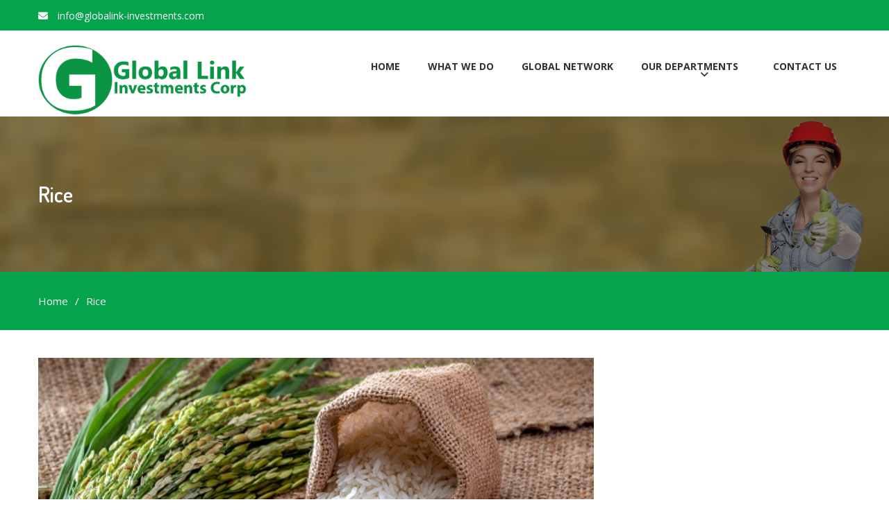

--- FILE ---
content_type: text/html; charset=UTF-8
request_url: https://globalink-investments.com/rice/
body_size: 8422
content:
<!DOCTYPE html> <html lang="en-US"><head>
	    <meta charset="UTF-8">
    <meta name="viewport" content="width=device-width, initial-scale=1">
    <link rel="profile" href="http://gmpg.org/xfn/11">
    <link rel="pingback" href="https://globalink-investments.com/xmlrpc.php">
    <title>Rice &#8211; Global link &amp; Investments Corp ( GLICO )</title>
<meta name='robots' content='max-image-preview:large' />
	<style>img:is([sizes="auto" i], [sizes^="auto," i]) { contain-intrinsic-size: 3000px 1500px }</style>
	<link rel='dns-prefetch' href='//fonts.googleapis.com' />
<link rel="alternate" type="application/rss+xml" title="Global link &amp; Investments Corp ( GLICO ) &raquo; Feed" href="https://globalink-investments.com/feed/" />
<script type="text/javascript">
/* <![CDATA[ */
window._wpemojiSettings = {"baseUrl":"https:\/\/s.w.org\/images\/core\/emoji\/16.0.1\/72x72\/","ext":".png","svgUrl":"https:\/\/s.w.org\/images\/core\/emoji\/16.0.1\/svg\/","svgExt":".svg","source":{"concatemoji":"https:\/\/globalink-investments.com\/wp-includes\/js\/wp-emoji-release.min.js?ver=6.8.3"}};
/*! This file is auto-generated */
!function(s,n){var o,i,e;function c(e){try{var t={supportTests:e,timestamp:(new Date).valueOf()};sessionStorage.setItem(o,JSON.stringify(t))}catch(e){}}function p(e,t,n){e.clearRect(0,0,e.canvas.width,e.canvas.height),e.fillText(t,0,0);var t=new Uint32Array(e.getImageData(0,0,e.canvas.width,e.canvas.height).data),a=(e.clearRect(0,0,e.canvas.width,e.canvas.height),e.fillText(n,0,0),new Uint32Array(e.getImageData(0,0,e.canvas.width,e.canvas.height).data));return t.every(function(e,t){return e===a[t]})}function u(e,t){e.clearRect(0,0,e.canvas.width,e.canvas.height),e.fillText(t,0,0);for(var n=e.getImageData(16,16,1,1),a=0;a<n.data.length;a++)if(0!==n.data[a])return!1;return!0}function f(e,t,n,a){switch(t){case"flag":return n(e,"\ud83c\udff3\ufe0f\u200d\u26a7\ufe0f","\ud83c\udff3\ufe0f\u200b\u26a7\ufe0f")?!1:!n(e,"\ud83c\udde8\ud83c\uddf6","\ud83c\udde8\u200b\ud83c\uddf6")&&!n(e,"\ud83c\udff4\udb40\udc67\udb40\udc62\udb40\udc65\udb40\udc6e\udb40\udc67\udb40\udc7f","\ud83c\udff4\u200b\udb40\udc67\u200b\udb40\udc62\u200b\udb40\udc65\u200b\udb40\udc6e\u200b\udb40\udc67\u200b\udb40\udc7f");case"emoji":return!a(e,"\ud83e\udedf")}return!1}function g(e,t,n,a){var r="undefined"!=typeof WorkerGlobalScope&&self instanceof WorkerGlobalScope?new OffscreenCanvas(300,150):s.createElement("canvas"),o=r.getContext("2d",{willReadFrequently:!0}),i=(o.textBaseline="top",o.font="600 32px Arial",{});return e.forEach(function(e){i[e]=t(o,e,n,a)}),i}function t(e){var t=s.createElement("script");t.src=e,t.defer=!0,s.head.appendChild(t)}"undefined"!=typeof Promise&&(o="wpEmojiSettingsSupports",i=["flag","emoji"],n.supports={everything:!0,everythingExceptFlag:!0},e=new Promise(function(e){s.addEventListener("DOMContentLoaded",e,{once:!0})}),new Promise(function(t){var n=function(){try{var e=JSON.parse(sessionStorage.getItem(o));if("object"==typeof e&&"number"==typeof e.timestamp&&(new Date).valueOf()<e.timestamp+604800&&"object"==typeof e.supportTests)return e.supportTests}catch(e){}return null}();if(!n){if("undefined"!=typeof Worker&&"undefined"!=typeof OffscreenCanvas&&"undefined"!=typeof URL&&URL.createObjectURL&&"undefined"!=typeof Blob)try{var e="postMessage("+g.toString()+"("+[JSON.stringify(i),f.toString(),p.toString(),u.toString()].join(",")+"));",a=new Blob([e],{type:"text/javascript"}),r=new Worker(URL.createObjectURL(a),{name:"wpTestEmojiSupports"});return void(r.onmessage=function(e){c(n=e.data),r.terminate(),t(n)})}catch(e){}c(n=g(i,f,p,u))}t(n)}).then(function(e){for(var t in e)n.supports[t]=e[t],n.supports.everything=n.supports.everything&&n.supports[t],"flag"!==t&&(n.supports.everythingExceptFlag=n.supports.everythingExceptFlag&&n.supports[t]);n.supports.everythingExceptFlag=n.supports.everythingExceptFlag&&!n.supports.flag,n.DOMReady=!1,n.readyCallback=function(){n.DOMReady=!0}}).then(function(){return e}).then(function(){var e;n.supports.everything||(n.readyCallback(),(e=n.source||{}).concatemoji?t(e.concatemoji):e.wpemoji&&e.twemoji&&(t(e.twemoji),t(e.wpemoji)))}))}((window,document),window._wpemojiSettings);
/* ]]> */
</script>

<link rel='stylesheet' id='font-awesome-css' href='https://globalink-investments.com/wp-content/plugins/pt-theme-addon/assets/font-awesome/css/font-awesome.min.css?ver=4.7.0' type='text/css' media='all' />
<link rel='stylesheet' id='pt-theme-addon-style-css' href='https://globalink-investments.com/wp-content/plugins/pt-theme-addon/assets/pt-style.css?ver=6.8.3' type='text/css' media='all' />
<style id='wp-emoji-styles-inline-css' type='text/css'>

	img.wp-smiley, img.emoji {
		display: inline !important;
		border: none !important;
		box-shadow: none !important;
		height: 1em !important;
		width: 1em !important;
		margin: 0 0.07em !important;
		vertical-align: -0.1em !important;
		background: none !important;
		padding: 0 !important;
	}
</style>
<link rel='stylesheet' id='wp-block-library-css' href='https://globalink-investments.com/wp-includes/css/dist/block-library/style.min.css?ver=6.8.3' type='text/css' media='all' />
<style id='classic-theme-styles-inline-css' type='text/css'>
/*! This file is auto-generated */
.wp-block-button__link{color:#fff;background-color:#32373c;border-radius:9999px;box-shadow:none;text-decoration:none;padding:calc(.667em + 2px) calc(1.333em + 2px);font-size:1.125em}.wp-block-file__button{background:#32373c;color:#fff;text-decoration:none}
</style>
<style id='global-styles-inline-css' type='text/css'>
:root{--wp--preset--aspect-ratio--square: 1;--wp--preset--aspect-ratio--4-3: 4/3;--wp--preset--aspect-ratio--3-4: 3/4;--wp--preset--aspect-ratio--3-2: 3/2;--wp--preset--aspect-ratio--2-3: 2/3;--wp--preset--aspect-ratio--16-9: 16/9;--wp--preset--aspect-ratio--9-16: 9/16;--wp--preset--color--black: #000000;--wp--preset--color--cyan-bluish-gray: #abb8c3;--wp--preset--color--white: #ffffff;--wp--preset--color--pale-pink: #f78da7;--wp--preset--color--vivid-red: #cf2e2e;--wp--preset--color--luminous-vivid-orange: #ff6900;--wp--preset--color--luminous-vivid-amber: #fcb900;--wp--preset--color--light-green-cyan: #7bdcb5;--wp--preset--color--vivid-green-cyan: #00d084;--wp--preset--color--pale-cyan-blue: #8ed1fc;--wp--preset--color--vivid-cyan-blue: #0693e3;--wp--preset--color--vivid-purple: #9b51e0;--wp--preset--gradient--vivid-cyan-blue-to-vivid-purple: linear-gradient(135deg,rgba(6,147,227,1) 0%,rgb(155,81,224) 100%);--wp--preset--gradient--light-green-cyan-to-vivid-green-cyan: linear-gradient(135deg,rgb(122,220,180) 0%,rgb(0,208,130) 100%);--wp--preset--gradient--luminous-vivid-amber-to-luminous-vivid-orange: linear-gradient(135deg,rgba(252,185,0,1) 0%,rgba(255,105,0,1) 100%);--wp--preset--gradient--luminous-vivid-orange-to-vivid-red: linear-gradient(135deg,rgba(255,105,0,1) 0%,rgb(207,46,46) 100%);--wp--preset--gradient--very-light-gray-to-cyan-bluish-gray: linear-gradient(135deg,rgb(238,238,238) 0%,rgb(169,184,195) 100%);--wp--preset--gradient--cool-to-warm-spectrum: linear-gradient(135deg,rgb(74,234,220) 0%,rgb(151,120,209) 20%,rgb(207,42,186) 40%,rgb(238,44,130) 60%,rgb(251,105,98) 80%,rgb(254,248,76) 100%);--wp--preset--gradient--blush-light-purple: linear-gradient(135deg,rgb(255,206,236) 0%,rgb(152,150,240) 100%);--wp--preset--gradient--blush-bordeaux: linear-gradient(135deg,rgb(254,205,165) 0%,rgb(254,45,45) 50%,rgb(107,0,62) 100%);--wp--preset--gradient--luminous-dusk: linear-gradient(135deg,rgb(255,203,112) 0%,rgb(199,81,192) 50%,rgb(65,88,208) 100%);--wp--preset--gradient--pale-ocean: linear-gradient(135deg,rgb(255,245,203) 0%,rgb(182,227,212) 50%,rgb(51,167,181) 100%);--wp--preset--gradient--electric-grass: linear-gradient(135deg,rgb(202,248,128) 0%,rgb(113,206,126) 100%);--wp--preset--gradient--midnight: linear-gradient(135deg,rgb(2,3,129) 0%,rgb(40,116,252) 100%);--wp--preset--font-size--small: 13px;--wp--preset--font-size--medium: 20px;--wp--preset--font-size--large: 36px;--wp--preset--font-size--x-large: 42px;--wp--preset--spacing--20: 0.44rem;--wp--preset--spacing--30: 0.67rem;--wp--preset--spacing--40: 1rem;--wp--preset--spacing--50: 1.5rem;--wp--preset--spacing--60: 2.25rem;--wp--preset--spacing--70: 3.38rem;--wp--preset--spacing--80: 5.06rem;--wp--preset--shadow--natural: 6px 6px 9px rgba(0, 0, 0, 0.2);--wp--preset--shadow--deep: 12px 12px 50px rgba(0, 0, 0, 0.4);--wp--preset--shadow--sharp: 6px 6px 0px rgba(0, 0, 0, 0.2);--wp--preset--shadow--outlined: 6px 6px 0px -3px rgba(255, 255, 255, 1), 6px 6px rgba(0, 0, 0, 1);--wp--preset--shadow--crisp: 6px 6px 0px rgba(0, 0, 0, 1);}:where(.is-layout-flex){gap: 0.5em;}:where(.is-layout-grid){gap: 0.5em;}body .is-layout-flex{display: flex;}.is-layout-flex{flex-wrap: wrap;align-items: center;}.is-layout-flex > :is(*, div){margin: 0;}body .is-layout-grid{display: grid;}.is-layout-grid > :is(*, div){margin: 0;}:where(.wp-block-columns.is-layout-flex){gap: 2em;}:where(.wp-block-columns.is-layout-grid){gap: 2em;}:where(.wp-block-post-template.is-layout-flex){gap: 1.25em;}:where(.wp-block-post-template.is-layout-grid){gap: 1.25em;}.has-black-color{color: var(--wp--preset--color--black) !important;}.has-cyan-bluish-gray-color{color: var(--wp--preset--color--cyan-bluish-gray) !important;}.has-white-color{color: var(--wp--preset--color--white) !important;}.has-pale-pink-color{color: var(--wp--preset--color--pale-pink) !important;}.has-vivid-red-color{color: var(--wp--preset--color--vivid-red) !important;}.has-luminous-vivid-orange-color{color: var(--wp--preset--color--luminous-vivid-orange) !important;}.has-luminous-vivid-amber-color{color: var(--wp--preset--color--luminous-vivid-amber) !important;}.has-light-green-cyan-color{color: var(--wp--preset--color--light-green-cyan) !important;}.has-vivid-green-cyan-color{color: var(--wp--preset--color--vivid-green-cyan) !important;}.has-pale-cyan-blue-color{color: var(--wp--preset--color--pale-cyan-blue) !important;}.has-vivid-cyan-blue-color{color: var(--wp--preset--color--vivid-cyan-blue) !important;}.has-vivid-purple-color{color: var(--wp--preset--color--vivid-purple) !important;}.has-black-background-color{background-color: var(--wp--preset--color--black) !important;}.has-cyan-bluish-gray-background-color{background-color: var(--wp--preset--color--cyan-bluish-gray) !important;}.has-white-background-color{background-color: var(--wp--preset--color--white) !important;}.has-pale-pink-background-color{background-color: var(--wp--preset--color--pale-pink) !important;}.has-vivid-red-background-color{background-color: var(--wp--preset--color--vivid-red) !important;}.has-luminous-vivid-orange-background-color{background-color: var(--wp--preset--color--luminous-vivid-orange) !important;}.has-luminous-vivid-amber-background-color{background-color: var(--wp--preset--color--luminous-vivid-amber) !important;}.has-light-green-cyan-background-color{background-color: var(--wp--preset--color--light-green-cyan) !important;}.has-vivid-green-cyan-background-color{background-color: var(--wp--preset--color--vivid-green-cyan) !important;}.has-pale-cyan-blue-background-color{background-color: var(--wp--preset--color--pale-cyan-blue) !important;}.has-vivid-cyan-blue-background-color{background-color: var(--wp--preset--color--vivid-cyan-blue) !important;}.has-vivid-purple-background-color{background-color: var(--wp--preset--color--vivid-purple) !important;}.has-black-border-color{border-color: var(--wp--preset--color--black) !important;}.has-cyan-bluish-gray-border-color{border-color: var(--wp--preset--color--cyan-bluish-gray) !important;}.has-white-border-color{border-color: var(--wp--preset--color--white) !important;}.has-pale-pink-border-color{border-color: var(--wp--preset--color--pale-pink) !important;}.has-vivid-red-border-color{border-color: var(--wp--preset--color--vivid-red) !important;}.has-luminous-vivid-orange-border-color{border-color: var(--wp--preset--color--luminous-vivid-orange) !important;}.has-luminous-vivid-amber-border-color{border-color: var(--wp--preset--color--luminous-vivid-amber) !important;}.has-light-green-cyan-border-color{border-color: var(--wp--preset--color--light-green-cyan) !important;}.has-vivid-green-cyan-border-color{border-color: var(--wp--preset--color--vivid-green-cyan) !important;}.has-pale-cyan-blue-border-color{border-color: var(--wp--preset--color--pale-cyan-blue) !important;}.has-vivid-cyan-blue-border-color{border-color: var(--wp--preset--color--vivid-cyan-blue) !important;}.has-vivid-purple-border-color{border-color: var(--wp--preset--color--vivid-purple) !important;}.has-vivid-cyan-blue-to-vivid-purple-gradient-background{background: var(--wp--preset--gradient--vivid-cyan-blue-to-vivid-purple) !important;}.has-light-green-cyan-to-vivid-green-cyan-gradient-background{background: var(--wp--preset--gradient--light-green-cyan-to-vivid-green-cyan) !important;}.has-luminous-vivid-amber-to-luminous-vivid-orange-gradient-background{background: var(--wp--preset--gradient--luminous-vivid-amber-to-luminous-vivid-orange) !important;}.has-luminous-vivid-orange-to-vivid-red-gradient-background{background: var(--wp--preset--gradient--luminous-vivid-orange-to-vivid-red) !important;}.has-very-light-gray-to-cyan-bluish-gray-gradient-background{background: var(--wp--preset--gradient--very-light-gray-to-cyan-bluish-gray) !important;}.has-cool-to-warm-spectrum-gradient-background{background: var(--wp--preset--gradient--cool-to-warm-spectrum) !important;}.has-blush-light-purple-gradient-background{background: var(--wp--preset--gradient--blush-light-purple) !important;}.has-blush-bordeaux-gradient-background{background: var(--wp--preset--gradient--blush-bordeaux) !important;}.has-luminous-dusk-gradient-background{background: var(--wp--preset--gradient--luminous-dusk) !important;}.has-pale-ocean-gradient-background{background: var(--wp--preset--gradient--pale-ocean) !important;}.has-electric-grass-gradient-background{background: var(--wp--preset--gradient--electric-grass) !important;}.has-midnight-gradient-background{background: var(--wp--preset--gradient--midnight) !important;}.has-small-font-size{font-size: var(--wp--preset--font-size--small) !important;}.has-medium-font-size{font-size: var(--wp--preset--font-size--medium) !important;}.has-large-font-size{font-size: var(--wp--preset--font-size--large) !important;}.has-x-large-font-size{font-size: var(--wp--preset--font-size--x-large) !important;}
:where(.wp-block-post-template.is-layout-flex){gap: 1.25em;}:where(.wp-block-post-template.is-layout-grid){gap: 1.25em;}
:where(.wp-block-columns.is-layout-flex){gap: 2em;}:where(.wp-block-columns.is-layout-grid){gap: 2em;}
:root :where(.wp-block-pullquote){font-size: 1.5em;line-height: 1.6;}
</style>
<link rel='stylesheet' id='contact-form-7-css' href='https://globalink-investments.com/wp-content/plugins/contact-form-7/includes/css/styles.css?ver=6.1.4' type='text/css' media='all' />
<link rel='stylesheet' id='pgafu-public-style-css' href='https://globalink-investments.com/wp-content/plugins/post-grid-and-filter-ultimate/assets/css/pgafu-public.css?ver=1.7.4' type='text/css' media='all' />
<link rel='stylesheet' id='rt-fontawsome-css' href='https://globalink-investments.com/wp-content/plugins/the-post-grid/assets/vendor/font-awesome/css/font-awesome.min.css?ver=7.8.8' type='text/css' media='all' />
<link rel='stylesheet' id='rt-tpg-css' href='https://globalink-investments.com/wp-content/plugins/the-post-grid/assets/css/thepostgrid.min.css?ver=7.8.8' type='text/css' media='all' />
<link rel='stylesheet' id='super-construction-parent-style-css' href='https://globalink-investments.com/wp-content/themes/business-point/style.css?ver=6.8.3' type='text/css' media='all' />
<link rel='stylesheet' id='business-point-fonts-css' href='//fonts.googleapis.com/css?family=Open+Sans%3A400%2C700%2C900%2C400italic%2C700italic%2C900italic%7CDosis%3A300%2C400%2C500%2C600%2C700&#038;subset=latin%2Clatin-ext' type='text/css' media='all' />
<link rel='stylesheet' id='jquery-meanmenu-css' href='https://globalink-investments.com/wp-content/themes/business-point/assets/third-party/meanmenu/meanmenu.css?ver=6.8.3' type='text/css' media='all' />
<link rel='stylesheet' id='jquery-slick-css' href='https://globalink-investments.com/wp-content/themes/business-point/assets/third-party/slick/slick.css?ver=1.6.0' type='text/css' media='all' />
<link rel='stylesheet' id='business-point-style-css' href='https://globalink-investments.com/wp-content/themes/super-construction/style.css?ver=6.8.3' type='text/css' media='all' />
<script type="text/javascript" src="https://globalink-investments.com/wp-includes/js/jquery/jquery.min.js?ver=3.7.1" id="jquery-core-js"></script>
<script type="text/javascript" src="https://globalink-investments.com/wp-includes/js/jquery/jquery-migrate.min.js?ver=3.4.1" id="jquery-migrate-js"></script>
<script type="text/javascript" src="https://globalink-investments.com/wp-content/plugins/pt-theme-addon/assets/jquery.mixitup.min.js?ver=1.5.5" id="jquery-mixitup-js"></script>
<script type="text/javascript" src="https://globalink-investments.com/wp-content/plugins/pt-theme-addon/assets/filter.js?ver=1.0.0" id="pt-theme-addon-filter-js"></script>
<link rel="https://api.w.org/" href="https://globalink-investments.com/wp-json/" /><link rel="alternate" title="JSON" type="application/json" href="https://globalink-investments.com/wp-json/wp/v2/pages/5771" /><link rel="EditURI" type="application/rsd+xml" title="RSD" href="https://globalink-investments.com/xmlrpc.php?rsd" />
<meta name="generator" content="WordPress 6.8.3" />
<link rel="canonical" href="https://globalink-investments.com/rice/" />
<link rel='shortlink' href='https://globalink-investments.com/?p=5771' />
<link rel="alternate" title="oEmbed (JSON)" type="application/json+oembed" href="https://globalink-investments.com/wp-json/oembed/1.0/embed?url=https%3A%2F%2Fglobalink-investments.com%2Frice%2F" />
<link rel="alternate" title="oEmbed (XML)" type="text/xml+oembed" href="https://globalink-investments.com/wp-json/oembed/1.0/embed?url=https%3A%2F%2Fglobalink-investments.com%2Frice%2F&#038;format=xml" />
        <style>
            :root {
                --tpg-primary-color: #0d6efd;
                --tpg-secondary-color: #0654c4;
                --tpg-primary-light: #c4d0ff
            }

                    </style>
		<meta name="generator" content="Elementor 3.33.2; features: additional_custom_breakpoints; settings: css_print_method-external, google_font-enabled, font_display-auto">
			<style>
				.e-con.e-parent:nth-of-type(n+4):not(.e-lazyloaded):not(.e-no-lazyload),
				.e-con.e-parent:nth-of-type(n+4):not(.e-lazyloaded):not(.e-no-lazyload) * {
					background-image: none !important;
				}
				@media screen and (max-height: 1024px) {
					.e-con.e-parent:nth-of-type(n+3):not(.e-lazyloaded):not(.e-no-lazyload),
					.e-con.e-parent:nth-of-type(n+3):not(.e-lazyloaded):not(.e-no-lazyload) * {
						background-image: none !important;
					}
				}
				@media screen and (max-height: 640px) {
					.e-con.e-parent:nth-of-type(n+2):not(.e-lazyloaded):not(.e-no-lazyload),
					.e-con.e-parent:nth-of-type(n+2):not(.e-lazyloaded):not(.e-no-lazyload) * {
						background-image: none !important;
					}
				}
			</style>
			<link rel="icon" href="https://globalink-investments.com/wp-content/uploads/2021/03/cropped-cropped-gil-32x32.png" sizes="32x32" />
<link rel="icon" href="https://globalink-investments.com/wp-content/uploads/2021/03/cropped-cropped-gil-192x192.png" sizes="192x192" />
<link rel="apple-touch-icon" href="https://globalink-investments.com/wp-content/uploads/2021/03/cropped-cropped-gil-180x180.png" />
<meta name="msapplication-TileImage" content="https://globalink-investments.com/wp-content/uploads/2021/03/cropped-cropped-gil-270x270.png" />
		<style type="text/css" id="wp-custom-css">
			.author{display:none;}
.date{display:none}
.meta-date{display:none}
.Comments{display:none}		</style>
		</head>

<body class="wp-singular page-template-default page page-id-5771 wp-custom-logo wp-theme-business-point wp-child-theme-super-construction rttpg rttpg-7.8.8 radius-frontend rttpg-body-wrap rttpg-flaticon global-layout-no-sidebar elementor-default elementor-kit-5756">
	<div id="page" class="site">
		        <div id="top-bar" class="top-header">
            <div class="container">
                                    <div class="top-left">
                        
                        
                                                    <span class="fax"><i class="fa fa-envelope-o" aria-hidden="true"></i> info@globalink-investments.com</span>
                                                
                    </div>
                <div class="top-right">
                    
                </div>
                
            </div>
        </div>
        <div class="sticky-wrapper" id="sticky-wrapper"><header id="masthead" class="site-header main-navigation-holder" role="banner"><div class="container">        <div class="head-wrap">
        	<div class="site-branding">
        		<a href="https://globalink-investments.com/" class="custom-logo-link" rel="home"><img fetchpriority="high" width="1708" height="594" src="https://globalink-investments.com/wp-content/uploads/2021/04/cropped-logo3.png" class="custom-logo" alt="Global link &amp; Investments Corp ( GLICO )" decoding="async" srcset="https://globalink-investments.com/wp-content/uploads/2021/04/cropped-logo3.png 1708w, https://globalink-investments.com/wp-content/uploads/2021/04/cropped-logo3-300x104.png 300w, https://globalink-investments.com/wp-content/uploads/2021/04/cropped-logo3-1024x356.png 1024w, https://globalink-investments.com/wp-content/uploads/2021/04/cropped-logo3-768x267.png 768w, https://globalink-investments.com/wp-content/uploads/2021/04/cropped-logo3-1536x534.png 1536w" sizes="(max-width: 1708px) 100vw, 1708px" /></a>        	</div><!-- .site-branding -->

            <div id="main-nav" class="clear-fix">
                <nav id="site-navigation" class="main-navigation" role="navigation">
                    <div class="wrap-menu-content">
        				<div class="menu-top-menu-container"><ul id="primary-menu" class="menu"><li id="menu-item-5528" class="menu-item menu-item-type-custom menu-item-object-custom menu-item-5528"><a href="https://www.globalink-investments.com">Home</a></li>
<li id="menu-item-5851" class="menu-item menu-item-type-post_type menu-item-object-page menu-item-5851"><a href="https://globalink-investments.com/what-we-do/">WHAT WE DO</a></li>
<li id="menu-item-5856" class="menu-item menu-item-type-post_type menu-item-object-page menu-item-5856"><a href="https://globalink-investments.com/a-global-network-at-your-fingertips/">GLOBAL NETWORK</a></li>
<li id="menu-item-5706" class="menu-item menu-item-type-custom menu-item-object-custom current-menu-ancestor menu-item-has-children menu-item-5706"><a href="#">Our Departments</a>
<ul class="sub-menu">
	<li id="menu-item-5710" class="menu-item menu-item-type-custom menu-item-object-custom current-menu-ancestor menu-item-has-children menu-item-5710"><a href="#">Food Departments</a>
	<ul class="sub-menu">
		<li id="menu-item-5842" class="menu-item menu-item-type-custom menu-item-object-custom current-menu-ancestor current-menu-parent menu-item-has-children menu-item-5842"><a href="https://globalink-investments.com/products/">PRODUCTS</a>
		<ul class="sub-menu">
			<li id="menu-item-5803" class="menu-item menu-item-type-post_type menu-item-object-page menu-item-5803"><a href="https://globalink-investments.com/slider/wheat/">WHEAT</a></li>
			<li id="menu-item-5804" class="menu-item menu-item-type-post_type menu-item-object-page current-menu-item page_item page-item-5771 current_page_item menu-item-5804"><a href="https://globalink-investments.com/rice/" aria-current="page">Rice</a></li>
			<li id="menu-item-5805" class="menu-item menu-item-type-post_type menu-item-object-page menu-item-5805"><a href="https://globalink-investments.com/slider/maize/">Maize</a></li>
			<li id="menu-item-5807" class="menu-item menu-item-type-post_type menu-item-object-page menu-item-5807"><a href="https://globalink-investments.com/beans/">Beans</a></li>
		</ul>
</li>
		<li id="menu-item-5732" class="menu-item menu-item-type-post_type menu-item-object-page menu-item-5732"><a href="https://globalink-investments.com/about-division/">Food Department</a></li>
		<li id="menu-item-5853" class="menu-item menu-item-type-post_type menu-item-object-page menu-item-5853"><a href="https://globalink-investments.com/a-global-network-at-your-fingertips/">GLOBAL NETWORK</a></li>
		<li id="menu-item-5733" class="menu-item menu-item-type-post_type menu-item-object-page menu-item-5733"><a href="https://globalink-investments.com/service/">service</a></li>
	</ul>
</li>
	<li id="menu-item-5548" class="menu-item menu-item-type-taxonomy menu-item-object-category menu-item-5548"><a href="https://globalink-investments.com/category/service/">Consulting Departments</a></li>
</ul>
</li>
<li id="menu-item-5864" class="menu-item menu-item-type-post_type menu-item-object-page menu-item-5864"><a href="https://globalink-investments.com/contact-us/">Contact Us</a></li>
</ul></div>                    </div><!-- .menu-content -->
                </nav><!-- #site-navigation -->
            </div> <!-- #main-nav -->
        </div>
        </div><!-- .container --></header><!-- #masthead --></div><!-- .sticky-wrapper -->
<div id="inner-banner" class="overlay" style="background: url(https://globalink-investments.com/wp-content/themes/super-construction/assets/images/inner-banner-01.png) center center no-repeat; background-size: cover;">
	<div class="container">
		<div class="banner-title">

				
					<h1>Rice</h1>

								
		</div>
	</div>
</div>


<div id="breadcrumb">
	<div class="container">
		<div role="navigation" aria-label="Breadcrumbs" class="breadcrumb-trail breadcrumbs" itemprop="breadcrumb"><ul class="trail-items" itemscope itemtype="http://schema.org/BreadcrumbList"><meta name="numberOfItems" content="2" /><meta name="itemListOrder" content="Ascending" /><li itemprop="itemListElement" itemscope itemtype="http://schema.org/ListItem" class="trail-item trail-begin"><a href="https://globalink-investments.com/" rel="home" itemprop="item"><span itemprop="name">Home</span></a><meta itemprop="position" content="1" /></li><li itemprop="itemListElement" itemscope itemtype="http://schema.org/ListItem" class="trail-item trail-end"><span itemprop="item">Rice</span><meta itemprop="position" content="2" /></li></ul></div>	</div><!-- .container -->
</div><!-- #breadcrumb -->
<div id="content" class="site-content"><div class="container"><div class="inner-wrapper">
	<div id="primary" class="content-area">
		<main id="main" class="site-main" role="main">
			
			
<article id="post-5771" class="post-5771 page type-page status-publish has-post-thumbnail hentry">

	<div class="entry-head">
					<div class="featured-thumb">
				<a href="https://globalink-investments.com/rice/"><img width="800" height="450" src="https://globalink-investments.com/wp-content/uploads/2021/04/Legacy-vs-price-Rice-exports-from-Vietnam-and-India-vie-for-ASEAN-trade-post-COVID-19.jpg" class="attachment-full size-full wp-post-image" alt="" decoding="async" srcset="https://globalink-investments.com/wp-content/uploads/2021/04/Legacy-vs-price-Rice-exports-from-Vietnam-and-India-vie-for-ASEAN-trade-post-COVID-19.jpg 800w, https://globalink-investments.com/wp-content/uploads/2021/04/Legacy-vs-price-Rice-exports-from-Vietnam-and-India-vie-for-ASEAN-trade-post-COVID-19-300x169.jpg 300w, https://globalink-investments.com/wp-content/uploads/2021/04/Legacy-vs-price-Rice-exports-from-Vietnam-and-India-vie-for-ASEAN-trade-post-COVID-19-768x432.jpg 768w" sizes="(max-width: 800px) 100vw, 800px" /></a>
			</div>
			</div>

	<div class="content-wrap">
		<div class="content-wrap-inner">

			<div class="entry-content">
				<p>As a cereal grain, domesticated rice is the most widely consumed staple food for a large part of the world&#8217;s human population, especially in Asia and Africa. It is the agricultural commodity with the third-highest worldwide production (rice, 741.5 million metric tons (817.4 million short tons) in 2014), after sugarcane (1.9 billion metric tons (2.1 billion short tons)) and maize (1.0 billion metric tons (1.1 billion short tons)).[1] Since sizable portions of sugarcane and maize crops are used for purposes other than human consumption, rice is the most important food crop with regard to human nutrition and caloric intake, providing more than one-fifth of the calories consumed worldwide by humans.[2] There are many varieties of rice and culinary preferences tend to vary regionally.<br />
<a href="http://globalink-investments.com/wp-content/uploads/2021/04/4444.png"><img decoding="async" class="alignnone size-medium wp-image-5790" src="http://globalink-investments.com/wp-content/uploads/2021/04/4444-300x249.png" alt="" width="300" height="249" srcset="https://globalink-investments.com/wp-content/uploads/2021/04/4444-300x249.png 300w, https://globalink-investments.com/wp-content/uploads/2021/04/4444.png 424w" sizes="(max-width: 300px) 100vw, 300px" /></a><a href="http://globalink-investments.com/wp-content/uploads/2021/04/5555.png"><img loading="lazy" decoding="async" class="alignnone wp-image-5791" src="http://globalink-investments.com/wp-content/uploads/2021/04/5555-300x206.png" alt="" width="365" height="250" srcset="https://globalink-investments.com/wp-content/uploads/2021/04/5555-300x206.png 300w, https://globalink-investments.com/wp-content/uploads/2021/04/5555.png 458w" sizes="(max-width: 365px) 100vw, 365px" /></a><br />
<a href="http://globalink-investments.com/wp-content/uploads/2021/04/6666.png"><img loading="lazy" decoding="async" class="alignnone size-medium wp-image-5792" src="http://globalink-investments.com/wp-content/uploads/2021/04/6666-300x258.png" alt="" width="300" height="258" srcset="https://globalink-investments.com/wp-content/uploads/2021/04/6666-300x258.png 300w, https://globalink-investments.com/wp-content/uploads/2021/04/6666.png 424w" sizes="(max-width: 300px) 100vw, 300px" /></a><a href="http://globalink-investments.com/wp-content/uploads/2021/04/3333.png"><img loading="lazy" decoding="async" class="alignnone wp-image-5787" src="http://globalink-investments.com/wp-content/uploads/2021/04/3333-300x134.png" alt="" width="514" height="230" srcset="https://globalink-investments.com/wp-content/uploads/2021/04/3333-300x134.png 300w, https://globalink-investments.com/wp-content/uploads/2021/04/3333-1024x458.png 1024w, https://globalink-investments.com/wp-content/uploads/2021/04/3333-768x344.png 768w, https://globalink-investments.com/wp-content/uploads/2021/04/3333.png 1274w" sizes="(max-width: 514px) 100vw, 514px" /></a></p>
			</div><!-- .entry-content -->

					</div>
	</div>

</article><!-- #post-## -->

		</main><!-- #main -->
	</div><!-- #primary -->

</div><!-- .inner-wrapper --></div><!-- .container --></div><!-- #content -->
	
	<footer id="colophon" class="site-footer" role="contentinfo">
		<div class="container">
										<div class="copyright">
					Copyright &copy; All rights reserved.				</div><!-- .copyright -->
			
			 

    <div class="site-info">
        Designed by <a href="https://globalink-investments.com/" rel="designer">Globalink-investments</a>    </div><!-- .site-info -->
    
    			
		</div><!-- .container -->
	</footer><!-- #colophon -->
</div><!-- #page -->

<script type="speculationrules">
{"prefetch":[{"source":"document","where":{"and":[{"href_matches":"\/*"},{"not":{"href_matches":["\/wp-*.php","\/wp-admin\/*","\/wp-content\/uploads\/*","\/wp-content\/*","\/wp-content\/plugins\/*","\/wp-content\/themes\/super-construction\/*","\/wp-content\/themes\/business-point\/*","\/*\\?(.+)"]}},{"not":{"selector_matches":"a[rel~=\"nofollow\"]"}},{"not":{"selector_matches":".no-prefetch, .no-prefetch a"}}]},"eagerness":"conservative"}]}
</script>
<a href="#page" class="scrollup" id="btn-scrollup"><i class="fa fa-angle-up"></i></a>			<script>
				const lazyloadRunObserver = () => {
					const lazyloadBackgrounds = document.querySelectorAll( `.e-con.e-parent:not(.e-lazyloaded)` );
					const lazyloadBackgroundObserver = new IntersectionObserver( ( entries ) => {
						entries.forEach( ( entry ) => {
							if ( entry.isIntersecting ) {
								let lazyloadBackground = entry.target;
								if( lazyloadBackground ) {
									lazyloadBackground.classList.add( 'e-lazyloaded' );
								}
								lazyloadBackgroundObserver.unobserve( entry.target );
							}
						});
					}, { rootMargin: '200px 0px 200px 0px' } );
					lazyloadBackgrounds.forEach( ( lazyloadBackground ) => {
						lazyloadBackgroundObserver.observe( lazyloadBackground );
					} );
				};
				const events = [
					'DOMContentLoaded',
					'elementor/lazyload/observe',
				];
				events.forEach( ( event ) => {
					document.addEventListener( event, lazyloadRunObserver );
				} );
			</script>
			<script type="text/javascript" src="https://globalink-investments.com/wp-includes/js/dist/hooks.min.js?ver=4d63a3d491d11ffd8ac6" id="wp-hooks-js"></script>
<script type="text/javascript" src="https://globalink-investments.com/wp-includes/js/dist/i18n.min.js?ver=5e580eb46a90c2b997e6" id="wp-i18n-js"></script>
<script type="text/javascript" id="wp-i18n-js-after">
/* <![CDATA[ */
wp.i18n.setLocaleData( { 'text direction\u0004ltr': [ 'ltr' ] } );
/* ]]> */
</script>
<script type="text/javascript" src="https://globalink-investments.com/wp-content/plugins/contact-form-7/includes/swv/js/index.js?ver=6.1.4" id="swv-js"></script>
<script type="text/javascript" id="contact-form-7-js-before">
/* <![CDATA[ */
var wpcf7 = {
    "api": {
        "root": "https:\/\/globalink-investments.com\/wp-json\/",
        "namespace": "contact-form-7\/v1"
    },
    "cached": 1
};
/* ]]> */
</script>
<script type="text/javascript" src="https://globalink-investments.com/wp-content/plugins/contact-form-7/includes/js/index.js?ver=6.1.4" id="contact-form-7-js"></script>
<script type="text/javascript" src="https://globalink-investments.com/wp-content/themes/super-construction/assets/js/sc-custom.js?ver=1.1.3" id="super-construction-custom-js"></script>
<script type="text/javascript" src="https://globalink-investments.com/wp-content/themes/business-point/assets/js/navigation.js?ver=20151215" id="business-point-navigation-js"></script>
<script type="text/javascript" src="https://globalink-investments.com/wp-content/themes/business-point/assets/js/skip-link-focus-fix.js?ver=20151215" id="business-point-skip-link-focus-fix-js"></script>
<script type="text/javascript" src="https://globalink-investments.com/wp-content/themes/business-point/assets/third-party/cycle2/js/jquery.cycle2.min.js?ver=2.1.7" id="jquery-cycle2-js"></script>
<script type="text/javascript" src="https://globalink-investments.com/wp-content/themes/business-point/assets/third-party/meanmenu/jquery.meanmenu.js?ver=2.0.2" id="jquery-meanmenu-js"></script>
<script type="text/javascript" src="https://globalink-investments.com/wp-content/themes/business-point/assets/third-party/slick/slick.js?ver=1.6.0" id="jquery-slick-js"></script>
<script> jQuery(function($){ $(".widget_meta a[href='https://globalink-investments.com/comments/feed/']").parent().remove(); }); </script></body>
</html>


<!-- Page cached by LiteSpeed Cache 7.6.2 on 2026-01-28 09:49:55 -->

--- FILE ---
content_type: text/css
request_url: https://globalink-investments.com/wp-content/themes/super-construction/style.css?ver=6.8.3
body_size: 4491
content:
/*
Theme Name: Super Construction
Theme URI: https://www.prodesigns.com/wordpress-themes/downloads/super-construction/
Author: ProDesigns
Author URI: https://www.prodesigns.com
Description: Super Construction is highly customizable, easy to use and modern WordPress theme for construction companies, architectures and builders. It is clean, responsive and SEO friendly theme. This theme is flexible enough to use for business, corporate, blog, digital agency, portfolio and other creative website development. View full demo at https://www.prodesigns.com/wordpress-themes/demo/super-construction
Version: 1.1.3
License: GNU General Public License v2 or later
License URI: http://www.gnu.org/licenses/gpl-2.0.html
Text Domain: super-construction
Template: business-point
Tags: custom-background, custom-menu, custom-logo, custom-header, featured-images, full-width-template, one-column, two-columns, theme-options, threaded-comments, translation-ready, footer-widgets, blog, left-sidebar, right-sidebar
*/

/*--------------------------------------------------------------
# Default Css
--------------------------------------------------------------*/

button,
.comment-reply-link,
 input[type="button"],
 input[type="reset"],
 input[type="submit"] {
	background:#06A34D;
 }

 button:hover,
.comment-reply-link,
input[type="button"]:hover,
input[type="reset"]:hover,
input[type="submit"]:hover {
    background-color: #06A34D;
}

a,
a:visited,
a:hover,
a:focus,
a:active {
    color:#06A34D;
}

h1, h2, h3, h4, h5, h6 {
	color: #303133;
	font-family: 'Dosis', sans-serif;
}

.button {
    background: #06A34D ;
    border:1px solid #06A34D ; 
}

blockquote {
	border-color: #06A34D;
}

.overlay {
	position: relative;
}

.overlay:before {
	background:rgba(0,0,0,0.45);
	content:"";
	position: absolute;
	top:0;
	left: 0;
	height: 100%;
	width: 100%;
}

#home-page-widget-area .widget {
	float: left;
	width: 100%;
}

.business_point_widget_social li {
	margin:0;
	margin-right: 5px;
}

.business_point_widget_social li a,
.business_point_widget_social ul li a::before {
	transform: none;
}

.business_point_widget_social li a {
	border-radius: 50%;
	height: 35px;
	width: 35px;
	border-color: #898989;
}

.business_point_widget_social ul li a::before {
	color: #898989;
	font-size: 16px;
	line-height: 35px;
}

#sidebar-primary a {
	color: #121212;
}

#sidebar-primary a:hover {
	color: #06A34D;
}

#home-page-widget-area .widget-title {
	font-weight: 500;
}

.main-navigation ul li.menu-item-has-children > a::after, 
.main-navigation ul li.page_item_has_children > a::after {
	content: "\f107";
}


/*--------------------------------------------------------------
# Header
--------------------------------------------------------------*/

.top-header {
	background:#06A34D;
}

.top-header .top-left span a {
	color: #fff;
}

.top-menu-content .menu li a:after, 
.top-header .business_point_widget_social li a:after {
	display: none;
}

.top-header .business_point_widget_social li a {
	height: 25px;
	width: 25px;
	text-align: center;
	border-radius: 50%;
	padding: 0;
	border:1px solid #fff;
}

.top-header .business_point_widget_social li a:hover {
	border: 1px solid #8b7d14;
}

.top-header .business_point_widget_social li a:hover:before {
	color: #8b7d14;
}

.top-header .business_point_widget_social li a:hover:before,
.top-header .business_point_widget_social li a:before {
	-webkit-transition: 0.4s ease-in-out;
    -moz-transition: 0.4s ease-in-out;
    -o-transition: 0.4s ease-in-out;
    transition: 0.4s ease-in-out;
}

.top-header .business_point_widget_social ul li {
	margin-right: 5px;
}

.top-header .business_point_widget_social ul li:last-child {
	margin-right: 0px;
}

.top-header .business_point_widget_social ul li a:before {
	line-height: 25px;
}

.top-menu-content .menu li {
	float: left;
	margin: 5px 0px;
}

.top-menu-content .menu li a {
	border-right: 1px solid #eaeaea;
	padding: 0px 12px;
}

.top-menu-content .menu li:last-child a {
	border-right: 0px;
	padding-right: 0px;
}

#masthead {
	padding: 0;
}

.site-branding {
	margin-top:20px; 
}

.site-title {
	font-size: 30px;
	font-weight: 600;
	letter-spacing: -1px;
	font-family: 'Dosis', sans-serif;
	line-height: 1.2;
	margin: 0;
}

.site-title a{
	color: #06A34D;
}

.main-navigation ul li a {
	text-transform: uppercase;
	padding: 40px 20px;
	font-weight: 700;
	color: #303133;
}

.main-navigation ul ul a {
	padding: 9px 15px;
}

.main-navigation ul li.current-menu-item a, 
.main-navigation ul li.menu-item-has-children ul.sub-menu li.current-menu-item a,
.main-navigation ul li a:hover {
	color: #06A34D; 
}

.main-navigation ul li.menu-item-has-children > a::after, 
.main-navigation ul li.page_item_has_children > a::after,
.main-navigation ul li li.menu-item-has-children > a::after, 
.main-navigation ul li li.page_item_has_children > a::after {
	transform: translate(0%, -50%);
    -moz-transform: translate(0%, -50%);
    -webkit-transform: translate(0%, -50%);
    -ms-transform: translate(0%, -50%);
    -o-transform: translate(0%, -50%);
    position: absolute;
    top: 50%;
}

.main-navigation ul ul {
	box-shadow: none;
	top:100%; 
	min-width: 220px;
}

.main-navigation ul li.menu-item-has-children a, 
.main-navigation ul li.page_item_has_children a {
	padding-right: 15px;
}

.main-navigation ul li.menu-item-has-children > a, 
.main-navigation ul li.page_item_has_children > a {
	padding-right: 30px;
}

.main-navigation ul li.menu-item-has-children ul.sub-menu li a {
	color: #303133; 
}

.main-navigation ul li.menu-item-has-children ul.sub-menu li a:hover {
	color: #06A34D;
}

/*--------------------------------------------------------------
# Featured Slider 
--------------------------------------------------------------*/

.button {
	background: #06A34D;
	border-color: #06A34D;
}

#main-slider .cycle-prev:hover i,
#main-slider .cycle-next:hover i {
	color: #06A34D; 
}

#main-slider .cycle-slide .cycle-caption .caption-wrap a.button{
	color: #ffffff;
}

#main-slider .pager-box {
	background: #06A34D;
	height: 15px;
	width: 15px;
	border: 4px solid #06A34D;
	border-radius: 50%;
}

#main-slider .pager-box.cycle-pager-active {
	border-color: #06A34D; 
	height: 15px;
	width: 15px;
	border: 4px solid #06A34D;
}

.slick-slider .slick-slide:focus {
	outline: none;
}

#main-slider .cycle-slide.caption-position-left .cycle-caption .caption-wrap {
	text-align: left;
}

#main-slider .cycle-slide.caption-position-center .cycle-caption .caption-wrap {
	text-align: center;
}

#main-slider .cycle-slide.caption-position-right .cycle-caption .caption-wrap {
	text-align: right;
}

#main-slider:hover .cycle-prev {
	left: 15px;
}

#main-slider:hover .cycle-next {
	right: 15px;
}

#main-slider .cycle-caption h3,
#main-slider .cycle-caption h2,
#main-slider .cycle-caption h1 {
	font-family: 'Dosis', sans-serif;
	font-weight: 500;
}


/*--------------------------------------------------------------
# Our Services Section
--------------------------------------------------------------*/

.business_point_widget_services .services-item .services-item-inner {
	float: left;
	width: 100%;
}

.section-title .seperator i,
.business_point_widget_services .services-item i,
.services-item a,
.services-item a:after {
	color: #06A34D;
}

.business_point_widget_services .services-item {
	padding: 0px 15px;
	margin-bottom: 30px;
}

.business_point_widget_services .services-item .services-item-inner {
	padding: 30px;
	background: #fefefe;
	box-shadow: 0px 0px 10px rgba(0,0,0,0.1);
}

.business_point_widget_services .services-item:hover .services-item-inner{
	box-shadow: 5px 10px 25px rgba(0,0,0,0.2);
}

.business_point_widget_services .services-item .service-icon {
	border-color: #06A34D; 
	transform: none;
	margin-bottom: 0px;
	border-radius: 50%;
}

.services-item-title {
	font-weight: 600;
	padding: 25px 0 10px 0px;
}

.business_point_widget_services .services-item:hover .service-icon {
	background: #06A34D;
}

.business_point_widget_services .services-item i {
	transform: none;
}

.services-item a.btn-continue:after {
	content: "\f178";
	font-size:12px;
}

.business_point_widget_services .services-item .services-item-inner,
.business_point_widget_services .services-item:hover .services-item-inner {
	-webkit-transition: 0.4s ease-in-out;
    -moz-transition: 0.4s ease-in-out;
    -o-transition: 0.4s ease-in-out;
    transition: 0.4s ease-in-out;	
}

/*--------------------------------------------------------------
# Advanced CTA Section
--------------------------------------------------------------*/

.bg_enabled.business_point_widget_call_to_action::before {
	background:#06a34d;
}

.business_point_widget_call_to_action,
#home-page-widget-area .business_point_widget_call_to_action .widget-title {
	text-align: left;
}

.business_point_widget_call_to_action .call-to-action-buttons .cta-button-secondary.button:hover {
	background: #06A34D;
	color: #fff;
}

.business_point_widget_call_to_action .cta-widget {
	padding: 50px 0px;
}

#home-page-widget-area .business_point_widget_call_to_action .call-to-action-content p {
	margin-bottom: 25px;
}

.business_point_widget_call_to_action .call-to-action-buttons {
	margin-top: 0px;
}

.business_point_widget_call_to_action .call-to-action-buttons .button {
	color: #fff;
	margin-left: 0px;
}


/*--------------------------------------------------------------
# Portfolio Section
--------------------------------------------------------------*/

.pt-portfolio .filter-list li,
.widget-area .pt-portfolio ul.filter-list li {
	padding: 6px 30px;
	border:1px solid #ededed;
	background: #ededed;
	border-radius: 3px;
	color: #303133;
	margin-left: 5px;
	margin-bottom: 5px;
}

.pt-portfolio .filter-list li.filter.active,
.pt-portfolio .filter-list li.filter:hover {
	background: #06A34D;
	border-color: #06A34D; 
	color: #fff;
}

.pt-portfolio-item .pt-portfolio-thumb {
	line-height: 0;
	position: relative;
}

.pt-portfolio-item .pt-portfolio-thumb img,
.pt-portfolio-item .pt-portfolio-thumb a, 
.pt-portfolio-item .pt-portfolio-text-wrap .pt-portfolio-title a {
	width: 100%;
}

.pt-portfolio-item .pt-portfolio-thumb:before {
	content:"";
	position: absolute;
	border:1px solid #ddd;
	top: 10px;
	right: 10px;
	bottom: 10px;
	left: 10px;
	background: transparent;
}

.pt-portfolio-item .pt-portfolio-wrapper {
	position: relative;
}

.pt-portfolio-item .pt-portfolio-text-wrap {
	background: rgba(0,0,0,0.45);
	position: absolute;
	top:0;
	left: 0;
	height: 100%;
	width: 100%;
	transform: scale(0);
	-moz-transform: scale(0);
    -webkit-transform: scale(0);
    -ms-transform: scale(0);
    -o-transform: scale(0);
}

.pt-portfolio-item:hover .pt-portfolio-text-wrap {
	transform: scale(1);
	-moz-transform: scale(1);
    -webkit-transform: scale(1);
    -ms-transform: scale(1);
    -o-transform: scale(1);
}

.pt-portfolio-item .pt-portfolio-text-wrap .pt-portfolio-title {
	margin-top: 0px;
	transform: translate(-50%, -50%);
    -moz-transform: translate(-50%, -50%);
    -webkit-transform: translate(-50%, -50%);
    -ms-transform: translate(-50%, -50%);
    -o-transform: translate(-50%, -50%);
    position: absolute;
    top: 50%;
    left: 50%;
    text-align: center;
    color: #fff;
    font-size: 20px;
    font-weight: 600;
}

.pt-portfolio-item .pt-portfolio-text-wrap .pt-portfolio-title a {
	color: #fff;
}

.pt-portfolio .filter-list li.filter,
.pt-portfolio .filter-list li.filter:hover,
.pt-portfolio-item:hover .pt-portfolio-text-wrap,
.pt-portfolio-item .pt-portfolio-text-wrap{ 
	-webkit-transition: 0.4s ease-in-out;
    -moz-transition: 0.4s ease-in-out;
    -o-transition: 0.4s ease-in-out;
    transition: 0.4s ease-in-out;
}

/*--------------------------------------------------------------
# Testimonials Section
--------------------------------------------------------------*/

.pt_theme_addon_widget_testimonials {
	background: #fafafa;
}

.pt-testimonial-item .pt-testimonial-title {
	color: #06A34D;
}

.pt-testimonials .pt-testimonial-item-wrap {
	width: 100%;
}

.pt-testimonial-item {
	text-align: left;
	padding-left: 15px;
	padding-right: 15px;
}

.pt-testimonial-item .pt-testimonial-caption{
	float: left;
	width: 100%;
	padding: 20px;
	border:1px solid #ddd;
}

.pt-testimonial-item figure {
	margin:0;
	float: left;
	width: 90px;
	margin-top: -20px;
	margin-right: 20px;
	margin-left: 20px;
}

.pt-testimonial-item figure img {
	border-radius: 50%;
}

.pt-testimonial-item .pt-testimonial-meta {
	float: left;
	padding: 10px 0px;
}

.slick-dots li.slick-active button {
	border-color: #06A34D;
	height: 15px;
	width: 15px;
	border-radius: 50%;
	border:4px solid #06A34D;
}

.slick-dots li button {
	background: #06A34D;
	height: 15px;
	width: 15px;
	border-radius: 50%;
	border:4px solid #06A34D;
}

.page-template-no-border-page .pt-testimonials .pt-testimonial-item:first-child .pt-testimonial-caption,
.page-template-no-border-page .pt-testimonials .pt-testimonial-item:nth-child(2) .pt-testimonial-caption, 
.page-template-no-border-page .pt-testimonials .pt-testimonial-item:nth-child(3) .pt-testimonial-caption {
	padding-top: 20px;
    border-top: 1px solid #ddd; 
}

/*--------------------------------------------------------------
# Our Team Section
--------------------------------------------------------------*/

.pt-team-item .pt-team-title,
.pt-team-social li a::before {
	color: #06A34D;
}

.pt-team-item .pt-team-content-wrap {
	padding-top: 25px;
}

.pt-team-item .pt-team-title {
	font-weight: 600;
}

.pt-team-social li a,
.pt-team-social li a::before {
	transform: none;
}

.pt-team-social li a {
	border-radius: 50%;
}

.widget-area ul.pt-team-social li, 
ul.pt-team-social li {
	margin-right: 3px;
}

.pt-team-item .pt-team-position,
.pt-team-item .pt-team-email a {
	color: #303133;
}

.pt-team-item .pt-team-thumb {
	overflow: hidden;
}

.pt-team-item:hover .pt-team-thumb img {
	transform: scale(1.1);
}

.pt-team-item .pt-team-thumb img,
.pt-team-item:hover .pt-team-thumb img {
	-webkit-transition: 0.4s ease-in-out;
    -moz-transition: 0.4s ease-in-out;
    -o-transition: 0.4s ease-in-out;
    transition: 0.4s ease-in-out;
}


/*--------------------------------------------------------------
# Latest Post Section
--------------------------------------------------------------*/

.business_point_widget_latest_news {
	background: #fafafa;
}

.latest-news-widget .latest-news-text-wrap {
	position: static;
	float: left;
	padding: 0;
	padding-top: 20px;
}

.business_point_widget_latest_news .latest-news-thumb:after {
	background: transparent;
	display: none;
}

.business_point_widget_latest_news .latest-news-item .latest-news-thumb {
	position: relative;
	overflow: hidden;
}

.business_point_widget_latest_news .latest-news-item .latest-news-thumb:before {
	content: "";
	background: #06A34D;
	height: 100%;
	width: 100%;
	position: absolute;
	top: 0;
	left: 0;
	z-index: 1;
	opacity: 0;
}

.business_point_widget_latest_news .latest-news-item .latest-news-thumb img {
	transform: scale(1);
}

.business_point_widget_latest_news .latest-news-item:hover .latest-news-thumb img {
	transform: scale(1.1);
}

.business_point_widget_latest_news .latest-news-item .latest-news-thumb a.news-hover-link {
	transform: translate(-50%, -50%);
    -moz-transform: translate(-50%, -50%);
    -webkit-transform: translate(-50%, -50%);
    -ms-transform: translate(-50%, -50%);
    -o-transform: translate(-50%, -50%);
    position: absolute;
    top: 50%;
    left: 50%; 

    height: 50px;
    width: 50px;
    border-radius: 50%;
    background:rgba(255,255,255,0.8);
    text-align: center;
    z-index: 2;
    opacity: 0;
}

.business_point_widget_latest_news .latest-news-item:hover .latest-news-thumb:before,
.business_point_widget_latest_news .latest-news-item:hover .latest-news-thumb a.news-hover-link {
	opacity: 1;
}

.business_point_widget_latest_news .latest-news-thumb a.news-hover-link i {
	line-height: 50px; 
	font-size: 20px;
	font-family: "FontAwesome";

}

.business_point_widget_latest_news .latest-news-title > a {
	color: #303133;
	font-weight: 600;
	font-size: 18px;
}

.latest-news-widget .latest-news-text-wrap .latest-news-date {
	color: #06A34D; 
}

.business_point_widget_latest_news .small-items-wrap {
	float: none;
	display: inline-block;
	width: 33.33%;
	margin-left: -3px;
	vertical-align: top;
	padding-left: 15px;
	padding-right: 15px;
}

.business_point_widget_latest_news .latest-news-item {
	float: left;
	width: 100%;
	margin-left: 0px !important;
	padding: 0;
}

.business_point_widget_latest_news .latest-news-item .latest-news-thumb:before,
.business_point_widget_latest_news .latest-news-item:hover .latest-news-thumb:before,
.business_point_widget_latest_news .latest-news-item:hover .latest-news-thumb a.news-hover-link,
.business_point_widget_latest_news .latest-news-item .latest-news-thumb a.news-hover-link,
.business_point_widget_latest_news .latest-news-item:hover .latest-news-thumb img,
.business_point_widget_latest_news .latest-news-item .latest-news-thumb img {
	-webkit-transition: 0.4s ease-in-out;
    -moz-transition: 0.4s ease-in-out;
    -o-transition: 0.4s ease-in-out;
    transition: 0.4s ease-in-out;
}


/*--------------------------------------------------------------
# Client Section Styles
--------------------------------------------------------------*/

.pt_theme_addon_widget_clients {
	background: #fff;
}

#home-page-widget-area  .widget.pt_theme_addon_widget_clients {
	padding-bottom: 0px !important;
	padding-top: 0px;
}

#home-page-widget-area  .widget.pt_theme_addon_widget_clients .section-title {
	padding-top: 45px;
}

.pt-clients-wrap.slick-slider .slick-prev,
.pt-clients-wrap.slick-slider .slick-next {
	transform: translate(0%, -50%);
    -moz-transform: translate(0%, -50%);
    -webkit-transform: translate(0%, -50%);
    -ms-transform: translate(0%, -50%);
    -o-transform: translate(0%, -50%);
    position: absolute;
    top: 50%;

    background: transparent;
    font-size: 0;
    padding: 0;
    z-index: 9;
    opacity: 0;
}

.pt-clients-wrap.slick-slider:hover .slick-prev,
.pt-clients-wrap.slick-slider:hover .slick-next {
	opacity: 1;
}

.pt-clients-wrap.slick-slider .slick-prev:hover,
.pt-clients-wrap.slick-slider .slick-next:hover,
.pt-clients-wrap.slick-slider .slick-prev:focus,
.pt-clients-wrap.slick-slider .slick-next:focus{
	background-color: transparent;
	box-shadow: none;
}

.pt-clients-wrap.slick-slider .slick-prev {
	left: -20px;
}

.pt-clients-wrap.slick-slider .slick-prev:before,
.pt-clients-wrap.slick-slider .slick-next:before {
	content: "\f104";
	color: #6e6e6e;
	font-size: 45px;
	font-family: "FontAwesome"; 
}

.pt-clients-wrap.slick-slider .slick-prev:hover:before,
.pt-clients-wrap.slick-slider .slick-next:hover:before  {
	color: #06A34D;
}

.pt-clients-wrap.slick-slider .slick-next{
	right: -20px;
} 

.pt-clients-wrap.slick-slider .slick-next:before {
	content:"\f105"; 
}

.pt-clients-wrap.slick-slider:hover .slick-prev,
.pt-clients-wrap.slick-slider:hover .slick-next,
.pt-clients-wrap.slick-slider .slick-prev,
.pt-clients-wrap.slick-slider .slick-next,
.pt-clients-wrap.slick-slider .slick-prev:before,
.pt-clients-wrap.slick-slider .slick-next:before,
.pt-clients-wrap.slick-slider .slick-prev:hover:before,
.pt-clients-wrap.slick-slider .slick-next:hover:before {
	-webkit-transition: 0.4s ease-in-out;
    -moz-transition: 0.4s ease-in-out;
    -o-transition: 0.4s ease-in-out;
    transition: 0.4s ease-in-out;	
}

/*--------------------------------------------------------------
# Inner Pages Styles
--------------------------------------------------------------*/

#inner-banner,
.banner-title {
	float: left;
	width: 100%;
}

#inner-banner {
	padding: 100px 0px;
}

.banner-title {
	position: relative;
}

.banner-title h2,
.banner-title h1{
	color: #fff;
	font-size: 30px;
	margin-bottom: 0px;
}

#breadcrumb,
.nav-links .page-numbers.current, 
.nav-links a.page-numbers:hover {
    background: #06A34D;
}

.entry-meta > span::before, 
.entry-footer > span::before, 
.single-post-meta > span::before,
#commentform  input[type="submit"]:hover,
#primary .post  .entry-title:hover a, 
#primary .page .entry-title:hover a,
.nav-links .nav-previous a:hover, 
.nav-links .nav-next a:hover,
.comment-navigation .nav-next a:hover:after, 
.comment-navigation .nav-previous a:hover:before, 
.nav-links .nav-previous a:hover:before, 
.nav-links .nav-next a:hover:after {
	color: #fab702; 
}

#sidebar-primary .widget .widget-title, 
#primary .page-header .page-title,
#commentform  input[type="submit"],
.nav-links .page-numbers.current, 
.nav-links a.page-numbers:hover {
	border-color: #06A34D; 
}

#breadcrumb a {
	color: #fff;
}

.breadcrumb-trail li:last-child span {
	color: #f4f4f4;
}

.sidebar .widget:last-child {
	margin-bottom: 0px;
}

.wpcf7 input.wpcf7-submit {
	background: #06A34D;
    color: #fff;
    display: inline-block;
    padding: 14px 45px;
    font-size: 15px;
    border: 1px solid #06A34D;
    border-radius: 3px;
    line-height: 1.1;
}


.wpcf7 input.wpcf7-submit:hover {
	background: transparent;
	color: #06A34D 
}

.wpcf7 input.wpcf7-submit,
.wpcf7 input.wpcf7-submit:hover {
	-webkit-transition: 0.4s ease-in-out;
    -moz-transition: 0.4s ease-in-out;
    -o-transition: 0.4s ease-in-out;
    transition: 0.4s ease-in-out;
}


/*--------------------------------------------------------------
# Error 404 Page Styles
--------------------------------------------------------------*/
.search-no-results  .search-form input.search-field,
.error-404.not-found  form.search-form input[type="search"], 
.error-404.not-found  form.search-form input[type="text"] {
	padding: 12px 4% 11px 10px;
	line-height: 1;
}

.error-404.not-found  form.search-form input[type="submit"], 
.search-no-results  form.search-form input[type="submit"] {
	background-color: #06A34D;
	padding: 5px 15px;
	line-height: 1.5;
	height: 44px;
}

.search-no-results #primary .page-header .page-title {
	text-align: left;
}

/*--------------------------------------------------------------
# Footer Starts 
--------------------------------------------------------------*/

#footer-widgets {
	background-color: #06A34D;
}

#footer-widgets .widget-title {
	color: #000000;;
	font-weight: 600;
	padding: 0px;
	margin-bottom: 15px;
}

#footer-widgets .widget-title:after {
	background: #06A34D; 
	content:"";
	display: block;
	height: 2px;
	width: 40px;
	margin-top: 10px;
}

.scrollup {
	background-color: #06A34D; 
	transform: none;
	padding: 0;
	height: 50px;
	width: 50px;
	text-align: center;
	border-radius: 50%;
}

.scrollup i {
	transform: none;
	line-height: 47px;
}

.scrollup:hover {
    background-color: #ff9900;
}

#footer-widgets ul li {
	position: relative;
	padding-left: 20px;
}

#footer-widgets ul li:first-child {
	padding-top: 0px;
}

#footer-widgets ul li:before {
	content:"\f101";
	font-family: "FontAwesome";
	position: absolute;
    top: 10px;
    line-height: 1;
    left: 0;
}

#footer-widgets ul li:first-child:before {
	top: 6px;
}

#footer-widgets .search-form input.search-field {
	line-height: 1.6;
}

#footer-widgets table td, 
#footer-widgets table th {
    border: 1px solid #898989;
}

#footer-widgets a, 
#footer-widgets .textwidget p,
#footer-widgets .news-item .posted-date {
	color: #898989;
}

#footer-widgets .bp-advanced-recent-posts .recent-posts-side .news-item .news-text-wrap h2,
#footer-widgets .bp-advanced-recent-posts .recent-posts-side .news-item .news-text-wrap h2 a {
	font-family: "Open Sans",sans-serif; 
}

#colophon{
	padding: 30px 0;
}

#colophon .copyright, 
#colophon .copyright span, 
#colophon .copyright a, 
#colophon .site-info{
    color: #000;
}

#colophon .site-info a {
	color: #fff;
}

/*--------------------------------------------------------------
# Mean Menu Css Starts 
--------------------------------------------------------------*/


.mean-container a.meanmenu-reveal span,
.mean-container .mean-nav ul li a {
	background: #06A34D;
}

.mean-container .mean-nav ul li a,
.mean-container .mean-nav ul li li a {
	width: 100%;
}

.mean-container .mean-nav ul li li a {
	border-bottom: 1px solid rgba(255,255,255,0.5);
	opacity: 1;
}

.mean-container .mean-nav .main-navigation ul ul {
	background: transparent;
}

a.meanmenu-reveal.meanclose {
	color: #06A34D;
}

.mean-container .mean-nav {
	margin-top: 80px;
}

.mean-container .mean-nav,
.mean-container .mean-nav ul li a:hover {
	background: #06A34D;
}

.mean-container .mean-nav ul li a.mean-expand {
	z-index: 99;
	height: 53px;
	width: 53px;
	text-align: center;
	line-height: 53px;
	padding: 0 !important;
	border-left: 1px solid rgba(255,255,255,0.5) !important;
}

@media (min-width:480px){
	#primary .post .featured-thumb img{margin-bottom: 0;  } 
}
.post .entry-content .readmore-content{position:relative;  float: right;}

.post .entry-content .readmore-content:hover{text-decoration: underline;	color: #06A34D;}
/*--------------------------------------------------------------
# Media Css Starts 
--------------------------------------------------------------*/

@media screen and (max-width: 1170px) {

	.main-navigation ul li a {
		padding-left: 10px;
		padding-right: 10px;
	}
}

@media screen and (max-width: 1050px) {

	.site-branding {
		margin-top: 0px;
		z-index: 9999999;
		position: relative;
	}

	#masthead {
		padding: 20px 0px;
	}

}

@media screen and (max-width: 900px) {

	.pt-team-col-4 .pt-team-item {
		width: 50%;
	}

	#primary{
		width: 60%;
	}

	.sidebar {
		width: 40%;
	}
	

}

@media screen and (max-width: 767px) {

	#home-page-widget-area .business_point_widget_call_to_action .call-to-action-content p,
	.business_point_widget_services .services-item,
	.business_point_widget_latest_news .small-items-wrap,
	#primary,
	.sidebar {
		width: 100%;
	}

	 .business_point_widget_latest_news .small-items-wrap,
	 .business_point_widget_services .services-item{
    	margin-left: 0px;
	}

	.business_point_widget_latest_news .inner-wrapper {
		text-align: left;
	}

	.business_point_widget_latest_news .latest-news-widget .latest-news-item {
		margin-bottom: 30px;
	}

	.pt-portfolio-item .pt-portfolio-thumb:before {
		display: none;
	}
}

@media screen and (max-width: 551px) {

	.pt-team-col-4 .pt-team-item {
		width: 100%;
	}

	.business_point_widget_latest_news .small-items-wrap {
		margin-left: 0px;
	}
}

@media screen and (max-width: 479px) {

	.pt-testimonial-item {
		text-align: center;
	}

	.pt-testimonial-item figure,
	.pt-testimonial-item .pt-testimonial-meta {
		float: none;
		display: inline-block;
	}

	.pt-testimonial-item .pt-testimonial-meta {
		width: 100%;
	}

	.site-title {
 	   font-size: 25px;
	}

	.site-description {
		font-size: 12px;
	}

	.mean-container .mean-nav {
    	margin-top: 71px;
	}
}

.sidebar .search-form input.search-field{
	line-height: initial; 
}
@media (min-width: 992px){
	.sidebar .search-form input.search-field{
		padding-right: 90px;
}
}
.global-layout-no-sidebar #primary .post .featured-thumb, 
.global-layout-no-sidebar #primary .post .featured-thumb img{
	float: none;
	/*width: 100%;*/
	clear: both;
}
